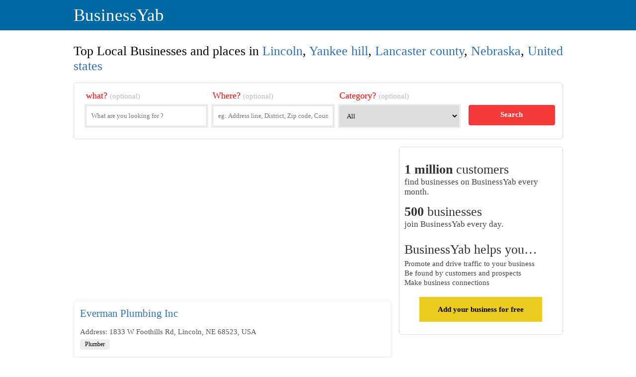

--- FILE ---
content_type: text/html; charset=utf8
request_url: https://businessyab.com/explore/united_states/nebraska/lancaster_county/yankee_hill/lincoln
body_size: 10168
content:
<!DOCTYPE html><html itemscope="" itemtype="http://schema.org/WebPage" lang="en"><head><meta charset="utf-8"><title>Top Local Businesses and places  in Lincoln, Yankee hill, Lancaster county, Nebraska, United states</title>
<base href="https://businessyab.com/" />
  
  
  
  

<link rel="shortcut icon" type="image/x-icon" href="https://businessyab.com/favicon.ico">
<meta name='description' content='Local Businesses and places  in Lincoln, Yankee hill, Lancaster county, Nebraska, United states: Everman Plumbing Inc
 , Wilderness Park
 , JB Equestrian Academy
 , National Lock &amp; Safe Co
 , Carlson Plumbing Solutions
 , Lincoln City Church
 , Midwest Natives Nursery
 , Hope Community Church
 , Lincoln Sewer &amp; Drain Plumbing
 , Pioneers Park Nature Center
 , Kann Improvements
 , Quality First Electrical Corporation
 , The Independence Houses Coddington
 , Yankee Hill Cemetery
 , The Load Shop
 , Ringer Roofing &amp; Skylight Inc.
 , Clutches &amp; More
 , Lincoln Hispanic Seventh-Day Adventist Church
 , Norton Richard K DVM
 , Lincoln New Creation Community Seventh-day Adventist Church
 , '><link rel="canonical" href="https://businessyab.com/explore/united_states/nebraska/lancaster_county/yankee_hill/lincoln">

<meta http-equiv="X-UA-Compatible" content="IE=edge">
<meta name="viewport" content="width=device-width,initial-scale=1">



<link rel="preload" href="https://cdn.businessyab.com/assets/styles/styles-v2.css" as="style">
<link rel="stylesheet" href="https://cdn.businessyab.com/assets/styles/styles-v2.css">





</head>
<body>
    

<div id="top-header">
<div class="wrapper">

<a href="https://businessyab.com/" id='top-logo'>BusinessYab</a>
<div class="clear"></div>
 

</div>
</div>

 




  

  
  
<div id="page-title">
<div class="wrapper">
<h1>Top Local Businesses and places  in <a href='https://businessyab.com/explore/united_states/nebraska/lancaster_county/yankee_hill/lincoln'>Lincoln</a>, <a href='https://businessyab.com/explore/united_states/nebraska/lancaster_county/yankee_hill'>Yankee hill</a>, <a href='https://businessyab.com/explore/united_states/nebraska/lancaster_county'>Lancaster county</a>, <a href='https://businessyab.com/explore/united_states/nebraska'>Nebraska</a>, <a href='https://businessyab.com/explore/united_states'>United states</a></h1>
</div>
</div>
<div class="clear"></div>
<div class="wrapper">

      
<div class="block-box">
				<form action="https://businessyab.com/explore/" method="get">
					<label class="w27">
						<b>what? <small>(optional)</small></b>
						<input type="text" class="index-input" name="what" placeholder="What are you looking for ?" value="">
					</label>
					<label class="w27">
						<b>Where? <small>(optional)</small></b>
						<input type="text" class="index-input" name="where" placeholder="eg: Address line, District, Zip code, Country" value=""> 
					</label>
					<label class="w27">
						<b>Category? <small>(optional)</small></b>
						<select name="directory" class="index-input">
							<option value="">All</option>
							<option value="airport">Airports</option><option value="amusement_park">Amusement parks</option><option value="aquarium">Aquariums</option><option value="art_gallery">Art galleries</option><option value="atm">Atm</option><option value="bakery">Bakeries</option><option value="bank">Banks</option><option value="bicycle_store">Bicycle stores</option><option value="book_store">Book stores</option><option value="bowling_alley">Bowling alleys</option><option value="bus_station">Bus stations</option><option value="cafe">Cafes</option><option value="campground">Campgrounds</option><option value="car_dealer">Car dealers</option><option value="car_rental">Car rental</option><option value="car_repair">Car repair</option><option value="car_wash">Car washes</option><option value="cemetery">Cemeteries</option><option value="church">Churches</option><option value="city_hall">City hall</option><option value="clothing_store">Clothing stores</option><option value="convenience_store">Convenience stores</option><option value="courthouse">Courthouses</option><option value="dentist">Dentists</option><option value="department_store">Department stores</option><option value="doctor">Doctors</option><option value="electrician">Electricians</option><option value="electronics_store">Electronics stores</option><option value="embassy">Embassies</option><option value="fire_station">Fire stations</option><option value="florist">Florists</option><option value="funeral_home">Funeral home</option><option value="furniture_store">Furniture stores</option><option value="gas_station">Gas stations</option><option value="gym">Gyms</option><option value="hair_care">Hair care</option><option value="hardware_store">Hardware stores</option><option value="health">Health centers</option><option value="hindu_temple">Hindu temples</option><option value="home_goods_store">Home good stores</option><option value="hospital">Hospitals</option><option value="insurance_agency">Insurance agencies</option><option value="jewelry_store">Jewelry stores</option><option value="laundry">Laundries</option><option value="library">Libraries</option><option value="local_government_office">Local government office</option><option value="lodging">Lodging</option><option value="meal_delivery">Meal deliveries</option><option value="meal_takeaway">Meal takeaways</option><option value="mosque">Mosques</option><option value="movie_rental">Movie rentals</option><option value="movie_theater">Movie theaters</option><option value="moving_company">Moving companies</option><option value="museum">Museums</option><option value="painter">Painters</option><option value="park">Parks</option><option value="parking">Parkings</option><option value="pet_store">Pet stores</option><option value="pharmacy">Pharmacies</option><option value="physiotherapist">Physiotherapists</option><option value="plumber">Plumbers</option><option value="police">Police</option><option value="post_office">Post offices</option><option value="real_estate_agency">Real estate agencies</option><option value="restaurant">Restaurants</option><option value="roofing_contractor">Roofing contractors</option><option value="rv_park">Rv parks</option><option value="school">Schools</option><option value="shoe_store">Shoe stores</option><option value="shopping_mall">Shopping malls</option><option value="zoo">Zoos</option><option value="spa">Spa</option><option value="stadium">Stadiums</option><option value="storage">Storage</option><option value="store">Stores</option><option value="subway_station">Subway stations</option><option value="supermarket">Supermarkets</option><option value="synagogue">Synagogues</option><option value="taxi_stand">Taxi stands</option><option value="train_station">Train stations</option><option value="transit_station">Transit stations</option><option value="travel_agency">Travel agencies</option><option value="veterinary_care">Veterinary care</option><option value="lawyer">Lawyers</option><option value="locksmith">Locksmiths</option><option value="university">Universities</option><option value="night_club">Night club</option>						</select>
					</label>
					<button id="index-bottom">Search</button>
				</form>
				<div class="clear"></div></div>
      




<div id="left-content">



<script async src="https://pagead2.googlesyndication.com/pagead/js/adsbygoogle.js?client=ca-pub-3066251647709135"
     crossorigin="anonymous"></script>
<!-- responsive-header -->
<ins class="adsbygoogle"
     style="display:block"
     data-ad-client="ca-pub-3066251647709135"
     data-ad-slot="6633011867"
     data-ad-format="auto"
     data-full-width-responsive="true"></ins>
<script>
     (adsbygoogle = window.adsbygoogle || []).push({});
</script> 

<div class="places-list">
 <h3><a href="https://businessyab.com/explore/united_states/nebraska/lancaster_county/yankee_hill/lincoln/everman_plumbing_inc">Everman Plumbing Inc</a></h3>

  <p class="place-address"> Address: 1833 W Foothills Rd, Lincoln, NE 68523, USA </p>
  <div><a href='https://businessyab.com/explore/united_states/nebraska/lancaster_county/yankee_hill/lincoln?directory=plumber' class='place-cat'>Plumber</a> </div>
  <div class="clear"></div>
</div>

<div class="places-list">
 <h3><a href="https://businessyab.com/explore/united_states/nebraska/lancaster_county/yankee_hill/lincoln/wilderness_park">Wilderness Park</a></h3>

  <p class="place-address"> Address: 4700-4798 S 1st St, Lincoln, NE 68512, USA </p>
  <div><a href='https://businessyab.com/explore/united_states/nebraska/lancaster_county/yankee_hill/lincoln?directory=park' class='place-cat'>Park</a> </div>
  <p>“This is hands down the largest and most diverse trail system I’ve ever explored in Nebraska! If you’re into hiking, jogging, biking, or just long, scenic walks, this place has it all. There are multiple trails branching out in every direction, so no matter what route you take, you’ll always find something new. You could spend hours out here and still not cover it all—it’s that big!

The variety of trails ensures you’ll never get bored. Each path offers different scenery, from open fields to forested areas, making it perfect for both relaxing strolls and more intense workouts.

I will admit, on my first trip, I got a little lost—there are so many trails, and I hadn’t quite figured out the trail color system yet. But once you get the hang of it, it’s pretty straightforward and only adds to the adventure. Just make sure to familiarize yourself with the signs and colors before you set off!

If you’re looking for a place to get outside and stay active, this trail system is unbeatable. A hidden gem for any outdoor lover!”</p><div class="clear"></div>
</div>

<div class="places-list">
 <h3><a href="https://businessyab.com/explore/united_states/nebraska/lancaster_county/yankee_hill/lincoln/west_van_dorn_street/2455/jb-equestrian-academy-402-770-8480.html">JB Equestrian Academy</a></h3>

  <p class="place-address"> Address: 2455 W Van Dorn St, Lincoln, NE 68522, USA </p>
  <div><a href='https://businessyab.com/explore/united_states/nebraska/lancaster_county/yankee_hill/lincoln?directory=travel_agency' class='place-cat'>Travel agency</a> </div>
  <p>“This was my champion hunter’s home & mine for 30 years and 10 years before his for my barrel horse & dad’s horse given him from Bob Loomis. Walt & Joy r my family. Now my new horse is there & they even gave me Stormy’s old stall 13. This is a great place where I made life long friend’s with boarders. My horses & I love it here. Everyone looks out for each other & their horses. I even have 3 cats there that I hand raised & fed from 2 weeks on. Then spayed & neutered, yearly shots, worm, feed dry & canned food,etc. now that my MS has progressed Shelley & Cathy feed them. I still pay for shots & Shelley takes them across the street to the vet. I never worry about my horse or cats. Katie watches & works my mare & all 3 keep an eye on her & Shelley cares for my cats. It’s a great facility & family”</p><div class="clear"></div>
</div>

<div class="places-list">
 <h3><a href="https://businessyab.com/explore/united_states/nebraska/lancaster_county/yankee_hill/lincoln/west_ridge_road/1401/national-lock-safe-co-402-432-0097.html">National Lock & Safe Co</a></h3>

  <p class="place-address"> Address: 1401 W Ridge Rd, Lincoln, NE 68523, USA </p>
  <div><a href='https://businessyab.com/explore/united_states/nebraska/lancaster_county/yankee_hill/lincoln?directory=locksmith' class='place-cat'>Locksmith</a> <a href='https://businessyab.com/explore/united_states/nebraska/lancaster_county/yankee_hill/lincoln?directory=store' class='place-cat'>Store</a> </div>
  <p>“I had a doctor's appointment scheduled for 8:30 this morning and realized my keys were locked in the vehicle. I called around to places near me since it was already 7:00 a.m. and nobody would come help . Because it was a Hummer, I guess they're difficult vehicles to unlock you have to have a special tool. Jimmy Jackson with National Lock and key was to my house within 30 minutes and had it open within five minutes which allowed me to get kids to school and make my doctor's appointment !
Shout out to this company for the professionalism and their customer service .”</p><div class="clear"></div>
</div>

<div class="places-list">
 <h3><a href="https://businessyab.com/explore/united_states/nebraska/lancaster_county/yankee_hill/lincoln/west_denton_road/2905/carlson-plumbing-solutions-402-840-0282.html">Carlson Plumbing Solutions</a></h3>

  <p class="place-address"> Address: 2905 W Denton Rd, Lincoln, NE 68523, USA </p>
  <div><a href='https://businessyab.com/explore/united_states/nebraska/lancaster_county/yankee_hill/lincoln?directory=plumber' class='place-cat'>Plumber</a> </div>
  <p>“This is a great plumbing company with a very high level of skill and expertise.  Recommend this plumber!”</p><div class="clear"></div>
</div>

<div class="places-list">
 <h3><a href="https://businessyab.com/explore/united_states/nebraska/lancaster_county/yankee_hill/lincoln/south_1st_street/5001/lincoln-city-church-402-421-9500.html">Lincoln City Church</a></h3>

  <p class="place-address"> Address: 5001 S 1st St, Lincoln, NE 68512, USA </p>
  <div><a href='https://businessyab.com/explore/united_states/nebraska/lancaster_county/yankee_hill/lincoln?directory=church' class='place-cat'>Church</a> </div>
  <p>“Our church has a great community, in the service, and in our Youth Group.”</p><div class="clear"></div>
</div>

<div class="places-list">
 <h3><a href="https://businessyab.com/explore/united_states/nebraska/lancaster_county/yankee_hill/lincoln/south_1st_street/4200/midwest-natives-nursery-402-682-2955.html">Midwest Natives Nursery</a></h3>

  <p class="place-address"> Address: 4200 S 1st St, Lincoln, NE 68502, USA </p>
  <div><a href='https://businessyab.com/explore/united_states/nebraska/lancaster_county/yankee_hill/lincoln?directory=store' class='place-cat'>Store</a> </div>
  <p>“I've been a patron of Midwest Natives Nursery for 2 years now. Their mission to promote the use of native plants is very important for our future, and I feel very grateful that I have the option to shop this local nursery so close to home. Below are a few of my plants I have purchased from there. These were taken 1 year from planting last summer. You never would have known that the previous season they started as little 1 inch plugs. These plants kept the birds fed over the winter and have been a frequented haven for thousands of pollinators this spring and summer. I highly recommend this shop- Nathan is a wealth of knowledge and very helpful!”</p><div class="clear"></div>
</div>

<div class="places-list">
 <h3><a href="https://businessyab.com/explore/united_states/nebraska/lancaster_county/yankee_hill/lincoln/south_folsom_street/4700/hope-community-church-402-423-8855.html">Hope Community Church</a></h3>

  <p class="place-address"> Address: 4700 S Folsom St, Lincoln, NE 68523, USA </p>
  <div><a href='https://businessyab.com/explore/united_states/nebraska/lancaster_county/yankee_hill/lincoln?directory=church' class='place-cat'>Church</a> </div>
  <p>“When we moved to town we visited over a half a dozen churches and there were some really nice big churches all over. But Hope Community Church was the first church we visited where we felt welcomed from the moment we walked through the door and everywhere we turned. It was easy to get connected into small groups, men's and women's ministries, and many other areas. Great church, great people, and solid teachings.”</p><div class="clear"></div>
</div>

<div class="places-list">
 <h3><a href="https://businessyab.com/explore/united_states/nebraska/lancaster_county/yankee_hill/lincoln/west_denton_road/2905/lincoln-sewer-drain-plumbing-402-423-3954.html">Lincoln Sewer & Drain Plumbing</a></h3>

  <p class="place-address"> Address: 2905 W Denton Rd, Lincoln, NE 68523, USA </p>
  <div><a href='https://businessyab.com/explore/united_states/nebraska/lancaster_county/yankee_hill/lincoln?directory=plumber' class='place-cat'>Plumber</a> </div>
  <p>“Lincoln Sewer & Drain came out April 2014 and April 2015. Very professional place. They came out the day after I called them. They were very thorough with their work and explained things. Ran auger and then ran all faucets to make sure everything were flowing right. They quoted me $2,000 more than another company to replace sewer and plumbing. I ended up going with other company in June 2015. I will recommend them to anyone though awesome place.”</p><div class="clear"></div>
</div>

<div class="places-list">
 <h3><a href="https://businessyab.com/explore/united_states/nebraska/lancaster_county/yankee_hill/lincoln/south_coddington/3201/pioneers-park-nature-center-402-441-7895.html">Pioneers Park Nature Center</a></h3>

  <p class="place-address"> Address: 3201 South Coddington, Lincoln, NE 68522, USA </p>
  <div><a href='https://businessyab.com/explore/united_states/nebraska/lancaster_county/yankee_hill/lincoln?directory=park' class='place-cat'>Park</a> </div>
  <p>“Love going to the Nature Center. Especially with kids. It is such a great place to show and help explain the Nebraskan wildlife and creatures we have here. It allows them to explore and there are fun trails to walk and let them get energy out while they learn lol.”</p><div class="clear"></div>
</div>

<div class="places-list">
 <h3><a href="https://businessyab.com/explore/united_states/nebraska/lancaster_county/yankee_hill/lincoln/southwest_6th_street/2908/kann-improvements-402-417-2499.html">Kann Improvements</a></h3>

  <p class="place-address"> Address: 2908 SW 6th St, Lincoln, NE 68522, USA </p>
  <div><a href='https://businessyab.com/explore/united_states/nebraska/lancaster_county/yankee_hill/lincoln?directory=home_goods_store' class='place-cat'>Home goods store</a> <a href='https://businessyab.com/explore/united_states/nebraska/lancaster_county/yankee_hill/lincoln?directory=store' class='place-cat'>Store</a> </div>
  <div class="clear"></div>
</div>

<div class="places-list">
 <h3><a href="https://businessyab.com/explore/united_states/nebraska/lancaster_county/yankee_hill/lincoln/southwest_6th_street/3033/quality-first-electrical-corporation-402-435-1558.html">Quality First Electrical Corporation</a></h3>

  <p class="place-address"> Address: 3033 SW 6th St, Lincoln, NE 68522, USA </p>
  <div><a href='https://businessyab.com/explore/united_states/nebraska/lancaster_county/yankee_hill/lincoln?directory=electrician' class='place-cat'>Electrician</a> </div>
  <div class="clear"></div>
</div>

<div class="places-list">
 <h3><a href="https://businessyab.com/explore/united_states/nebraska/lancaster_county/yankee_hill/lincoln/south_coddington_avenue/5500/the-independence-houses-coddington-402-420-0328.html">The Independence Houses Coddington</a></h3>

  <p class="place-address"> Address: 5500 S Coddington Ave, Lincoln, NE 68523, USA </p>
  <div><a href='https://businessyab.com/explore/united_states/nebraska/lancaster_county/yankee_hill/lincoln?directory=health' class='place-cat'>Health</a> </div>
  <p>“My Mom is well taken care of here!  #countrylivin”</p><div class="clear"></div>
</div>

<div class="places-list">
 <h3><a href="https://businessyab.com/explore/united_states/nebraska/lancaster_county/yankee_hill/lincoln/yankee-hill-cemetery-402-441-0585.html">Yankee Hill Cemetery</a></h3>

  <p class="place-address"> Address: Lincoln, NE 68522, USA </p>
  <div><a href='https://businessyab.com/explore/united_states/nebraska/lancaster_county/yankee_hill/lincoln?directory=cemetery' class='place-cat'>Cemetery</a> </div>
  <div class="clear"></div>
</div>

<div class="places-list">
 <h3><a href="https://businessyab.com/explore/united_states/nebraska/lancaster_county/yankee_hill/lincoln/west_pioneers_boulevard/801/the-load-shop-402-853-4027.html">The Load Shop</a></h3>

  <p class="place-address"> Address: 801 W Pioneers Blvd, Lincoln, NE 68522, USA </p>
  <div><a href='https://businessyab.com/explore/united_states/nebraska/lancaster_county/yankee_hill/lincoln?directory=store' class='place-cat'>Store</a> </div>
  <div class="clear"></div>
</div>

<div class="places-list">
 <h3><a href="https://businessyab.com/explore/united_states/nebraska/lancaster_county/yankee_hill/lincoln/west_bucks_drive/4601/ringer-roofing-skylight-inc-402-486-4514.html">Ringer Roofing & Skylight Inc.</a></h3>

  <p class="place-address"> Address: 4601 W Bucks Dr, Lincoln, NE 68523, USA </p>
  <div><a href='https://businessyab.com/explore/united_states/nebraska/lancaster_county/yankee_hill/lincoln?directory=roofing_contractor' class='place-cat'>Roofing contractor</a> </div>
  <p>“We hired Ringer Roofing & Skylight to replace our roof. They were friendly, prompt, efficient, and did a great job from start to finish. The owner came to give us our estimate and came to check on the progress- we were blown away by the service and customer care from the entire team.”</p><div class="clear"></div>
</div>

<div class="places-list">
 <h3><a href="https://businessyab.com/explore/united_states/nebraska/lancaster_county/yankee_hill/lincoln/southwest_12th_street/6821/clutches-more-402-432-5400.html">Clutches & More</a></h3>

  <p class="place-address"> Address: 6821 SW 12th St, Lincoln, NE 68523, USA </p>
  <div><a href='https://businessyab.com/explore/united_states/nebraska/lancaster_county/yankee_hill/lincoln?directory=car_repair' class='place-cat'>Car repair</a> </div>
  <p>“Good”</p><div class="clear"></div>
</div>

<div class="places-list">
 <h3><a href="https://businessyab.com/explore/united_states/nebraska/lancaster_county/yankee_hill/lincoln/southwest_12th_street/5701/lincoln-hispanic-seventh-day-adventist-church-402-483-6604.html">Lincoln Hispanic Seventh-Day Adventist Church</a></h3>

  <p class="place-address"> Address: 5701 SW 12th St, Lincoln, NE 68523, USA </p>
  <div><a href='https://businessyab.com/explore/united_states/nebraska/lancaster_county/yankee_hill/lincoln?directory=church' class='place-cat'>Church</a> </div>
  <p>“This church will welcome you with big arms!”</p><div class="clear"></div>
</div>

<div class="places-list">
 <h3><a href="https://businessyab.com/explore/united_states/nebraska/lancaster_county/yankee_hill/lincoln/southwest_27th_street/8130/norton-richard-k-dvm-402-421-9444.html">Norton Richard K DVM</a></h3>

  <p class="place-address"> Address: 8130 SW 27th St, Lincoln, NE 68523, USA </p>
  <div><a href='https://businessyab.com/explore/united_states/nebraska/lancaster_county/yankee_hill/lincoln?directory=veterinary_care' class='place-cat'>Veterinary care</a> </div>
  <div class="clear"></div>
</div>

<div class="places-list">
 <h3><a href="https://businessyab.com/explore/united_states/nebraska/lancaster_county/yankee_hill/lincoln/south_coddington_avenue/5620/lincoln-new-creation-community-seventh-day-adventist-church-402-304-05">Lincoln New Creation Community Seventh-day Adventist Church</a></h3>

  <p class="place-address"> Address: 5620 S Coddington Ave, Lincoln, NE 68523, USA </p>
  <div><a href='https://businessyab.com/explore/united_states/nebraska/lancaster_county/yankee_hill/lincoln?directory=church' class='place-cat'>Church</a> </div>
  <p>“Love my church..great people..great music..great sermons..its the best.really a church one can call family!!”</p><div class="clear"></div>
</div>

<div class="places-list">
 <h3><a href="https://businessyab.com/explore/united_states/nebraska/lancaster_county/yankee_hill/lincoln/hitching_post_hills/hitching_post_lane/6000/n-hance-402-420-9027.html">N-Hance</a></h3>

  <p class="place-address"> Address: 6000 Hitching Post Ln, Lincoln, NE 68523, USA </p>
  <div><a href='https://businessyab.com/explore/united_states/nebraska/lancaster_county/yankee_hill/lincoln?directory=furniture_store' class='place-cat'>Furniture store</a> <a href='https://businessyab.com/explore/united_states/nebraska/lancaster_county/yankee_hill/lincoln?directory=home_goods_store' class='place-cat'>Home goods store</a> <a href='https://businessyab.com/explore/united_states/nebraska/lancaster_county/yankee_hill/lincoln?directory=store' class='place-cat'>Store</a> </div>
  <p>“I like vintage things and wanted to spruce up my quaint kitchen without replacing my 1950s handcrafted cabinets. N-Hance came in, thoroughly cleaned and prepped them and applied their special finish. The new surface is incredibly beautiful and I am thrilled with how pretty my cabinets  look. Joel was thoughtful and careful and both workers who came into my house kept things clean and observed COVID protocols. Highly recommend this company and a good value for the money.”</p><div class="clear"></div>
</div>

<div class="places-list">
 <h3><a href="https://businessyab.com/explore/united_states/nebraska/lancaster_county/yankee_hill/lincoln/west_burnham_street/1601/gentle-shepherd-baptist-church-402-580-7002.html">Gentle Shepherd Baptist Church</a></h3>

  <p class="place-address"> Address: 1601 W Burnham St, Lincoln, NE 68522, USA </p>
  <div><a href='https://businessyab.com/explore/united_states/nebraska/lancaster_county/yankee_hill/lincoln?directory=church' class='place-cat'>Church</a> </div>
  <p>“Love this church would go ever Sunday if possible”</p><div class="clear"></div>
</div>

<div class="places-list">
 <h3><a href="https://businessyab.com/explore/united_states/nebraska/lancaster_county/yankee_hill/lincoln/west_burgess_lane/3800/true-you-wigs-402-304-9378.html">True You Wigs</a></h3>

  <p class="place-address"> Address: 3800 W Burgess Ln, Lincoln, NE 68523, USA </p>
  <div><a href='https://businessyab.com/explore/united_states/nebraska/lancaster_county/yankee_hill/lincoln?directory=hair_care' class='place-cat'>Hair care</a> <a href='https://businessyab.com/explore/united_states/nebraska/lancaster_county/yankee_hill/lincoln?directory=store' class='place-cat'>Store</a> </div>
  <p>“She takes her time to find the perfect wig for you. Her fee also goes towards your wig purchase! She also includes everything you need to take care of your wig properly! She answered every question we had. Absolutely recommend 100% to anybody with the need for a wig!!”</p><div class="clear"></div>
</div>

<div class="places-list">
 <h3><a href="https://businessyab.com/explore/united_states/nebraska/lancaster_county/yankee_hill/lincoln/west_calvert_street/504/wilderness-nature-camps-402-441-7847.html">Wilderness Nature Camps</a></h3>

  <p class="place-address"> Address: 504 W Calvert St, Lincoln, NE 68522, USA </p>
  <div><a href='https://businessyab.com/explore/united_states/nebraska/lancaster_county/yankee_hill/lincoln?directory=park' class='place-cat'>Park</a> </div>
  <p>“This camps is amazing for all individuals involved. You can tell the counselors love their jobs, they keep the kids busy playing in the natural world and they invite the parents to activities as well. Wonderful place to be!”</p><div class="clear"></div>
</div>

<div class="places-list">
 <h3><a href="https://businessyab.com/explore/united_states/nebraska/lancaster_county/yankee_hill/lincoln/cardwell_circle/7400/hans-electric-inc-402-489-0768.html">Hans Electric Inc</a></h3>

  <p class="place-address"> Address: 7400 Cardwell Cir, Lincoln, NE 68523, USA </p>
  <div><a href='https://businessyab.com/explore/united_states/nebraska/lancaster_county/yankee_hill/lincoln?directory=electrician' class='place-cat'>Electrician</a> </div>
  <div class="clear"></div>
</div>

<div class="places-list">
 <h3><a href="https://businessyab.com/explore/united_states/nebraska/lancaster_county/yankee_hill/lincoln/southwest_6th_street/2832/lees-home-improvements-402-450-8507.html">Lee's Home Improvements</a></h3>

  <p class="place-address"> Address: 2832 SW 6th St, Lincoln, NE 68522, USA </p>
  <div><a href='https://businessyab.com/explore/united_states/nebraska/lancaster_county/yankee_hill/lincoln?directory=home_goods_store' class='place-cat'>Home goods store</a> <a href='https://businessyab.com/explore/united_states/nebraska/lancaster_county/yankee_hill/lincoln?directory=store' class='place-cat'>Store</a> </div>
  <p>“Had a bathroom completely gutted out down to the studs, a shower installed, tiled, and a exhaust fan added. Everything came out beautiful! Great customer service and fair pricing! I do recommend!  ”</p><div class="clear"></div>
</div>

<div class="places-list">
 <h3><a href="https://businessyab.com/explore/united_states/nebraska/lancaster_county/yankee_hill/lincoln/south_coddington_avenue/5701/transcend-health-consultants-402-450-9881.html">Transcend Health Consultants</a></h3>

  <p class="place-address"> Address: 5701 S Coddington Ave, Lincoln, NE 68523, USA </p>
  <div><a href='https://businessyab.com/explore/united_states/nebraska/lancaster_county/yankee_hill/lincoln?directory=health' class='place-cat'>Health</a> </div>
  <div class="clear"></div>
</div>

<div class="places-list">
 <h3><a href="https://businessyab.com/explore/united_states/nebraska/lancaster_county/yankee_hill/lincoln/hitching_post_hills/west_pleasant_hill_road/3200/natural-family-planning-402-326-0681.html">Natural Family Planning</a></h3>

  <p class="place-address"> Address: 3200 W Pleasant Hill Rd, Lincoln, NE 68523, USA </p>
  <div><a href='https://businessyab.com/explore/united_states/nebraska/lancaster_county/yankee_hill/lincoln?directory=health' class='place-cat'>Health</a> </div>
  <div class="clear"></div>
</div>

<div class="places-list">
 <h3><a href="https://businessyab.com/explore/united_states/nebraska/lancaster_county/yankee_hill/lincoln/south_folsom_street/2834/rocket-homebuyers-llc-402-413-0424.html">Rocket Homebuyers, LLC</a></h3>

  <p class="place-address"> Address: 2834 S Folsom St #4, Lincoln, NE 68522, USA </p>
  <div><a href='https://businessyab.com/explore/united_states/nebraska/lancaster_county/yankee_hill/lincoln?directory=real_estate_agency' class='place-cat'>Real estate agency</a> </div>
  <p>“Great people to work with! They are incredibly understanding! If it wasn’t for Rocket Homebuyers Staff we wouldn’t have been able to start the process of owning our first and own home! Thank you Rocket Homebuyers Staff!”</p><div class="clear"></div>
</div>

<div class="places-list">
 <h3><a href="https://businessyab.com/explore/united_states/nebraska/lancaster_county/yankee_hill/lincoln/west_covered_bridge_drive/3010/miracles-on-34th-street-child-care-402-304-8426.html">Miracles on 34th Street Child Care</a></h3>

  <p class="place-address"> Address: 3010 W Covered Bridge Dr, Lincoln, NE 68523, USA </p>
  <div><a href='https://businessyab.com/explore/united_states/nebraska/lancaster_county/yankee_hill/lincoln?directory=school' class='place-cat'>School</a> </div>
  <div class="clear"></div>
</div>
<a href='https://businessyab.com/explore/united_states/nebraska/lancaster_county/yankee_hill/lincoln?page=1' class='previous-places next'>Next page</a><div class="clear"></div>
</div>
<div id="right-content">




<style>
.h2 {
	font-size: 26px;
	color: #333;
}
.h3 {
	font-size: 17px;
}
.addGoals {
	color: #444;
}
.mtxf {
	margin-bottom:5px;
}
.addGoals ul {
	list-style: none;
	margin:0;
	padding:0;
}
.addGoals ul li {
	margin:0 0 2px;
	padding:0;
}
#editBtnAdd {
	padding: 10px 0;
	text-align: center;
	line-height: 2;
	background: #eccc1f;
	margin: 20px auto 10px;
	display: block;
	width: 80%;
	color: #000;
	font-weight: 600;
}
@media only screen and (max-width:368px){
	.h2 {
		font-size: 23px;
		color: #333;
	}
	.h3 {
		font-size: 15px;
	}
}
</style>
	<div class="block-box addGoals">
         <p>
            <span class="h2 text-primary"><strong>1 million</strong> customers</span><br/>
            <span class="h3">find businesses on BusinessYab every month.</span>
          </p>

          <p class="mtl">
            <span class="h2 text-primary"><strong>500</strong> businesses</span><br/>
            <span class="h3">join BusinessYab every day.</span>
          </p>

          <p class="h2 text-primary mtxf">BusinessYab helps you&hellip;</p>
          <ul>
            <li>Promote and drive traffic to your business</li>
            <li>Be found by customers and prospects</li>
            <li>Make business connections</li>
          </ul>
        
		  <a href="https://businessyab.com/add-listing/" id="editBtnAdd">Add your business for free</a>
	</div>



</div>
</div>
<div class="clear"></div>















<div class="wrapper">
<div class="sigle-section culomns3">

  
  
  
  
<div class="culomn">
					<h3>Most Recent</h3>
					<div class="block-box">
						<ul class="list">
					<li><a href="https://businessyab.com/explore/united_states/california/riverside_county/calimesa/skin_solutions_aesthetics">SKIN Solutions Aesthetics <small>[Health]</small></a></li>
<li><a href="https://businessyab.com/explore/united_states/florida/monroe_county/key_largo/florida_keys_aluminum">Florida Keys Aluminum <small>[Store]</small></a></li>
<li><a href="https://businessyab.com/explore/united_states/california/sacramento_county/sacramento/campus_commons/the_law_office_of_daniel_a_street">The Law Office of Daniel A. Street <small>[Lawyer]</small></a></li>
<li><a href="https://businessyab.com/explore/united_states/texas/cooke_county/muenster/muenster_autohaus">Muenster Autohaus <small>[Car dealer]</small></a></li>
<li><a href="https://businessyab.com/explore/united_states/florida/pinellas_county/largo/red_store">Red Store <small>[Store]</small></a></li>
<li><a href="https://businessyab.com/explore/united_states/california/orange_county/anaheim/northeast_anaheim/acute_diversified_psychotherapy_group">Acute & Diversified Psychotherapy Group <small>[Doctor]</small></a></li>
<li><a href="https://businessyab.com/explore/united_states/california/los_angeles_county/montebello/south_montebello/lets_print_la">Let's Print LA <small>[Store]</small></a></li>
<li><a href="https://businessyab.com/explore/united_states/ohio/geauga_county/huntsburg_township/county_line_wood_products">County Line Wood Products <small>[Local government office]</small></a></li>
<li><a href="https://businessyab.com/explore/united_states/florida/brevard_county/palm_bay/laszlo_enterprises_inc">Laszlo Enterprises Inc <small>[Uncategorized]</small></a></li>
<li><a href="https://businessyab.com/explore/united_states/michigan/wayne_county/dearborn_heights/helms_haven_recreation_area">Helms Haven Recreation Area <small>[Park]</small></a></li>
						</ul>
					</div></div>
  
  
  
<div class="culomn">
					<h3>Today most viewed</h3>
					<div class="block-box">
						<ul class="list">
					<li><a href="https://businessyab.com/explore/united_states/new_jersey/somerset_county/hillsborough_township/r_grosso_trucking_47833">R Grosso Trucking</a></li>
<li><a href="https://businessyab.com/explore/united_states/pennsylvania/philadelphia_county/philadelphia/pennsport/south_christopher_columbus_boulevard/1651/the_home_depot_">The Home Depot</a></li>
<li><a href="https://businessyab.com/explore/united_states/new_jersey/sussex_county/green_township/stone_bridge_drive/12/canger_engineering_associates.html">Canger Engineering Associates</a></li>
<li><a href="https://businessyab.com/explore/united_states/florida/palm_beach_county/lake_worth/10th_avenue_north/2447/k_liquors.html">K Liquors</a></li>
<li><a href="https://businessyab.com/explore/united_states/nevada/clark_county/las_vegas/north_pecos_road/4151/crystalcase.html">CrystalCase</a></li>
<li><a href="https://businessyab.com/explore/united_states/north_carolina/iredell_county/fallstown/troutman/fern_hill_road/224/norton-flooring-704-622-8921.html">Norton Flooring</a></li>
<li><a href="https://businessyab.com/explore/united_states/north_carolina/gaston_county/crowders_mountain/bessemer_city/gastonia_highway/601/the-phone-center-bessemer-wireless-retailer-704-629-5200.html">The Phone Center Bessemer Wireless Retailer</a></li>
<li><a href="https://businessyab.com/explore/united_states/pennsylvania/montgomery_county/whitpain_township/blue_bell/harvest_drive/980/nvr-settlement-services-inc-267-464-3750.html">NVR Settlement Services Inc</a></li>
<li><a href="https://businessyab.com/explore/united_states/maryland/montgomery_county/7/bethesda/woodmont_triangle/fairmont_avenue/4916/coles-martial-arts-academy-301-986-1002.html">Coles Martial Arts Academy</a></li>
<li><a href="https://businessyab.com/explore/united_states/washington/king_county/redmond/overlake/microsoft_way/1/microsoft-corporate-headquarters-425-882-8080.html">Microsoft Corporate Headquarters</a></li>
<li><a href="https://businessyab.com/explore/united_states/texas/el_paso_county/el_paso/mission_valley/tony_lama_street/1136/the-new-tire-club-915-225-6000.html">The New Tire Club</a></li>
<li><a href="https://businessyab.com/explore/united_states/kentucky/pendleton_county/falmouth/family_dollar">Family Dollar</a></li>
						</ul>
					</div>
  </div>
  
  
  
  

  
  
  
</div>
</div>




   

<div class="clear"></div>
<div id="footer">

<p id="footer-links">
<a href="https://businessyab.com/">Home page</a> &nbsp;&nbsp;.&nbsp;&nbsp;
<a href="https://businessyab.com/add-listing/">+ Add listing</a> &nbsp;&nbsp;.&nbsp;&nbsp;
<a href="https://businessyab.com/about-us/">About</a> &nbsp;&nbsp;.&nbsp;&nbsp;
<a href="https://businessyab.com/privacy/">Privacy Policy</a> &nbsp;&nbsp;.&nbsp;&nbsp;
<a href="https://businessyab.com/contact-us/">Contact Us</a>
</p>
  
  

<ul id="user-links">
<li class="quest" data-tab="signup">Sign up</li>
<li class="quest" data-tab="login">Log in</li>
<li class="user none">Log out</li>
</ul>



 </div>




</body>
</html>

--- FILE ---
content_type: text/html; charset=utf-8
request_url: https://www.google.com/recaptcha/api2/aframe
body_size: 268
content:
<!DOCTYPE HTML><html><head><meta http-equiv="content-type" content="text/html; charset=UTF-8"></head><body><script nonce="4ije6zn8bFWItk3iyUOqGA">/** Anti-fraud and anti-abuse applications only. See google.com/recaptcha */ try{var clients={'sodar':'https://pagead2.googlesyndication.com/pagead/sodar?'};window.addEventListener("message",function(a){try{if(a.source===window.parent){var b=JSON.parse(a.data);var c=clients[b['id']];if(c){var d=document.createElement('img');d.src=c+b['params']+'&rc='+(localStorage.getItem("rc::a")?sessionStorage.getItem("rc::b"):"");window.document.body.appendChild(d);sessionStorage.setItem("rc::e",parseInt(sessionStorage.getItem("rc::e")||0)+1);localStorage.setItem("rc::h",'1769413660522');}}}catch(b){}});window.parent.postMessage("_grecaptcha_ready", "*");}catch(b){}</script></body></html>